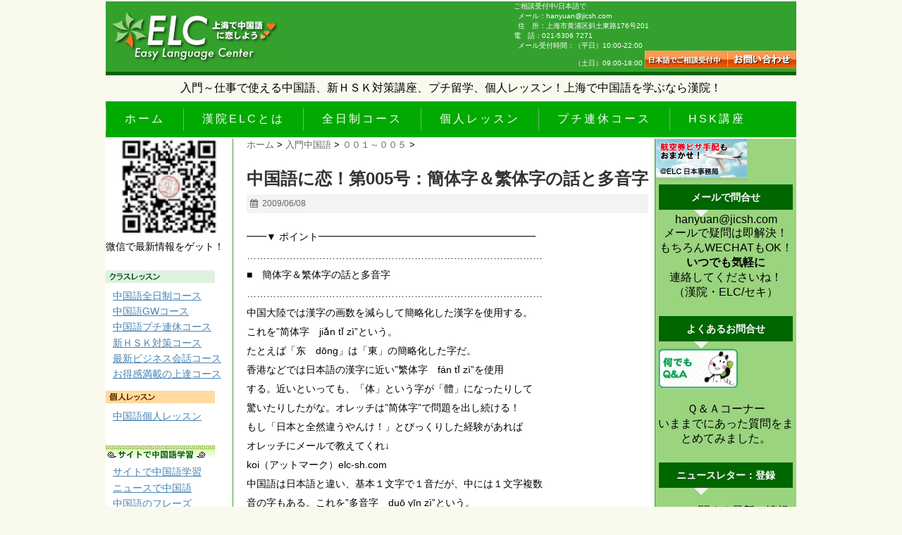

--- FILE ---
content_type: text/html; charset=UTF-8
request_url: https://ez-language.net/2009/06/005.html
body_size: 17115
content:
<!DOCTYPE html>
<!--[if lt IE 7]> <html class="ie6" dir="ltr" lang="zh-Hans"> <![endif]-->
<!--[if IE 7]> <html class="i7" dir="ltr" lang="zh-Hans"> <![endif]-->
<!--[if IE 8]> <html class="ie" dir="ltr" lang="zh-Hans"> <![endif]-->
<!--[if gt IE 8]><!--> <html dir="ltr" lang="zh-Hans"> <!--<![endif]-->
<head>
<meta charset="UTF-8" />
<meta name="viewport" content="width=device-width,initial-scale=1.0,user-scalable=no">
<meta name="format-detection" content="telephone=no" />
<title>
中国語に恋！第005号：簡体字＆繁体字の話と多音字 | 上海の中国語学校・漢院ELCで短期留学 HSK対策上海の中国語学校・漢院ELCで短期留学 HSK対策</title>
<link rel="stylesheet" href="https://ez-language.net/wp/wp-content/themes/stinger5ver20151005/css/normalize.css">
<link rel="stylesheet" href="https://ez-language.net/wp/wp-content/themes/ez-language/style.css" type="text/css" media="screen" />
<link rel="alternate" type="application/rss+xml" title="上海の中国語学校・漢院ELCで短期留学 HSK対策 RSS Feed" href="https://ez-language.net/feed" />
<link rel="pingback" href="https://ez-language.net/wp/xmlrpc.php" />
<link rel="shortcut icon" href="//favicon.ico" />
<link href="//netdna.bootstrapcdn.com/font-awesome/4.0.3/css/font-awesome.css" rel="stylesheet">
<!--[if lt IE 9]>
<script src="http://css3-mediaqueries-js.googlecode.com/svn/trunk/css3-mediaqueries.js"></script>
<script src="https://ez-language.net/wp/wp-content/themes/stinger5ver20151005/js/html5shiv.js"></script>
<![endif]-->

		<!-- All in One SEO 4.9.3 - aioseo.com -->
	<meta name="description" content="━━▼ ポイント━━━━━━━━━━━━━━━━━━━━━━ ………………………………………………………………" />
	<meta name="robots" content="max-image-preview:large" />
	<meta name="author" content="ezlang"/>
	<meta name="keywords" content="００１～００５" />
	<link rel="canonical" href="https://ez-language.net/2009/06/005.html" />
	<meta name="generator" content="All in One SEO (AIOSEO) 4.9.3" />
		<script type="application/ld+json" class="aioseo-schema">
			{"@context":"https:\/\/schema.org","@graph":[{"@type":"Article","@id":"https:\/\/ez-language.net\/2009\/06\/005.html#article","name":"\u4e2d\u56fd\u8a9e\u306b\u604b\uff01\u7b2c005\u53f7\uff1a\u7c21\u4f53\u5b57\uff06\u7e41\u4f53\u5b57\u306e\u8a71\u3068\u591a\u97f3\u5b57 | \u4e0a\u6d77\u306e\u4e2d\u56fd\u8a9e\u5b66\u6821\u30fb\u6f22\u9662ELC\u3067\u77ed\u671f\u7559\u5b66 HSK\u5bfe\u7b56","headline":"\u4e2d\u56fd\u8a9e\u306b\u604b\uff01\u7b2c005\u53f7\uff1a\u7c21\u4f53\u5b57\uff06\u7e41\u4f53\u5b57\u306e\u8a71\u3068\u591a\u97f3\u5b57","author":{"@id":"https:\/\/ez-language.net\/author\/ezlangadmin#author"},"publisher":{"@id":"https:\/\/ez-language.net\/#organization"},"datePublished":"2009-06-08T08:19:55+09:00","dateModified":"2009-06-08T08:19:55+09:00","inLanguage":"zh-CN","mainEntityOfPage":{"@id":"https:\/\/ez-language.net\/2009\/06\/005.html#webpage"},"isPartOf":{"@id":"https:\/\/ez-language.net\/2009\/06\/005.html#webpage"},"articleSection":"\uff10\uff10\uff11\uff5e\uff10\uff10\uff15"},{"@type":"BreadcrumbList","@id":"https:\/\/ez-language.net\/2009\/06\/005.html#breadcrumblist","itemListElement":[{"@type":"ListItem","@id":"https:\/\/ez-language.net#listItem","position":1,"name":"\u30db\u30fc\u30e0","item":"https:\/\/ez-language.net","nextItem":{"@type":"ListItem","@id":"https:\/\/ez-language.net\/category\/%e5%85%a5%e9%96%80%e4%b8%ad%e5%9b%bd%e8%aa%9e#listItem","name":"\u5165\u9580\u4e2d\u56fd\u8a9e"}},{"@type":"ListItem","@id":"https:\/\/ez-language.net\/category\/%e5%85%a5%e9%96%80%e4%b8%ad%e5%9b%bd%e8%aa%9e#listItem","position":2,"name":"\u5165\u9580\u4e2d\u56fd\u8a9e","item":"https:\/\/ez-language.net\/category\/%e5%85%a5%e9%96%80%e4%b8%ad%e5%9b%bd%e8%aa%9e","nextItem":{"@type":"ListItem","@id":"https:\/\/ez-language.net\/category\/%e5%85%a5%e9%96%80%e4%b8%ad%e5%9b%bd%e8%aa%9e\/cat106#listItem","name":"\uff10\uff10\uff11\uff5e\uff10\uff10\uff15"},"previousItem":{"@type":"ListItem","@id":"https:\/\/ez-language.net#listItem","name":"\u30db\u30fc\u30e0"}},{"@type":"ListItem","@id":"https:\/\/ez-language.net\/category\/%e5%85%a5%e9%96%80%e4%b8%ad%e5%9b%bd%e8%aa%9e\/cat106#listItem","position":3,"name":"\uff10\uff10\uff11\uff5e\uff10\uff10\uff15","item":"https:\/\/ez-language.net\/category\/%e5%85%a5%e9%96%80%e4%b8%ad%e5%9b%bd%e8%aa%9e\/cat106","nextItem":{"@type":"ListItem","@id":"https:\/\/ez-language.net\/2009\/06\/005.html#listItem","name":"\u4e2d\u56fd\u8a9e\u306b\u604b\uff01\u7b2c005\u53f7\uff1a\u7c21\u4f53\u5b57\uff06\u7e41\u4f53\u5b57\u306e\u8a71\u3068\u591a\u97f3\u5b57"},"previousItem":{"@type":"ListItem","@id":"https:\/\/ez-language.net\/category\/%e5%85%a5%e9%96%80%e4%b8%ad%e5%9b%bd%e8%aa%9e#listItem","name":"\u5165\u9580\u4e2d\u56fd\u8a9e"}},{"@type":"ListItem","@id":"https:\/\/ez-language.net\/2009\/06\/005.html#listItem","position":4,"name":"\u4e2d\u56fd\u8a9e\u306b\u604b\uff01\u7b2c005\u53f7\uff1a\u7c21\u4f53\u5b57\uff06\u7e41\u4f53\u5b57\u306e\u8a71\u3068\u591a\u97f3\u5b57","previousItem":{"@type":"ListItem","@id":"https:\/\/ez-language.net\/category\/%e5%85%a5%e9%96%80%e4%b8%ad%e5%9b%bd%e8%aa%9e\/cat106#listItem","name":"\uff10\uff10\uff11\uff5e\uff10\uff10\uff15"}}]},{"@type":"Organization","@id":"https:\/\/ez-language.net\/#organization","name":"\u4e0a\u6d77\u306e\u4e2d\u56fd\u8a9e\u5b66\u6821\u30fb\u6f22\u9662ELC\u3067\u77ed\u671f\u7559\u5b66 HSK\u5bfe\u7b56","description":"\u5165\u9580\u304b\u3089\u4ed5\u4e8b\u3067\u4f7f\u3048\u308b\u4e2d\u56fd\u8a9e\u3001\u65b0HSK\u5bfe\u7b56\u8b1b\u5ea7\u3001\u30d7\u30c1\u7559\u5b66\u3001\u500b\u4eba\u30ec\u30c3\u30b9\u30f3\uff01\u4e0a\u6d77\u3067\u4e2d\u56fd\u8a9e\u3092\u5b66\u3076\u306a\u3089\u6f22\u9662\uff01","url":"https:\/\/ez-language.net\/"},{"@type":"Person","@id":"https:\/\/ez-language.net\/author\/ezlangadmin#author","url":"https:\/\/ez-language.net\/author\/ezlangadmin","name":"ezlang"},{"@type":"WebPage","@id":"https:\/\/ez-language.net\/2009\/06\/005.html#webpage","url":"https:\/\/ez-language.net\/2009\/06\/005.html","name":"\u4e2d\u56fd\u8a9e\u306b\u604b\uff01\u7b2c005\u53f7\uff1a\u7c21\u4f53\u5b57\uff06\u7e41\u4f53\u5b57\u306e\u8a71\u3068\u591a\u97f3\u5b57 | \u4e0a\u6d77\u306e\u4e2d\u56fd\u8a9e\u5b66\u6821\u30fb\u6f22\u9662ELC\u3067\u77ed\u671f\u7559\u5b66 HSK\u5bfe\u7b56","description":"\u2501\u2501\u25bc \u30dd\u30a4\u30f3\u30c8\u2501\u2501\u2501\u2501\u2501\u2501\u2501\u2501\u2501\u2501\u2501\u2501\u2501\u2501\u2501\u2501\u2501\u2501\u2501\u2501\u2501\u2501 \u2026\u2026\u2026\u2026\u2026\u2026\u2026\u2026\u2026\u2026\u2026\u2026\u2026\u2026\u2026\u2026\u2026\u2026\u2026\u2026\u2026\u2026\u2026\u2026","inLanguage":"zh-CN","isPartOf":{"@id":"https:\/\/ez-language.net\/#website"},"breadcrumb":{"@id":"https:\/\/ez-language.net\/2009\/06\/005.html#breadcrumblist"},"author":{"@id":"https:\/\/ez-language.net\/author\/ezlangadmin#author"},"creator":{"@id":"https:\/\/ez-language.net\/author\/ezlangadmin#author"},"datePublished":"2009-06-08T08:19:55+09:00","dateModified":"2009-06-08T08:19:55+09:00"},{"@type":"WebSite","@id":"https:\/\/ez-language.net\/#website","url":"https:\/\/ez-language.net\/","name":"\u4e0a\u6d77\u306e\u4e2d\u56fd\u8a9e\u5b66\u6821\u30fb\u6f22\u9662ELC\u3067\u77ed\u671f\u7559\u5b66 HSK\u5bfe\u7b56","description":"\u5165\u9580\u304b\u3089\u4ed5\u4e8b\u3067\u4f7f\u3048\u308b\u4e2d\u56fd\u8a9e\u3001\u65b0HSK\u5bfe\u7b56\u8b1b\u5ea7\u3001\u30d7\u30c1\u7559\u5b66\u3001\u500b\u4eba\u30ec\u30c3\u30b9\u30f3\uff01\u4e0a\u6d77\u3067\u4e2d\u56fd\u8a9e\u3092\u5b66\u3076\u306a\u3089\u6f22\u9662\uff01","inLanguage":"zh-CN","publisher":{"@id":"https:\/\/ez-language.net\/#organization"}}]}
		</script>
		<!-- All in One SEO -->

<link rel='dns-prefetch' href='//ajax.googleapis.com' />
<link rel="alternate" title="oEmbed (JSON)" type="application/json+oembed" href="https://ez-language.net/wp-json/oembed/1.0/embed?url=https%3A%2F%2Fez-language.net%2F2009%2F06%2F005.html" />
<link rel="alternate" title="oEmbed (XML)" type="text/xml+oembed" href="https://ez-language.net/wp-json/oembed/1.0/embed?url=https%3A%2F%2Fez-language.net%2F2009%2F06%2F005.html&#038;format=xml" />
<style id='wp-img-auto-sizes-contain-inline-css' type='text/css'>
img:is([sizes=auto i],[sizes^="auto," i]){contain-intrinsic-size:3000px 1500px}
/*# sourceURL=wp-img-auto-sizes-contain-inline-css */
</style>
<style id='wp-emoji-styles-inline-css' type='text/css'>

	img.wp-smiley, img.emoji {
		display: inline !important;
		border: none !important;
		box-shadow: none !important;
		height: 1em !important;
		width: 1em !important;
		margin: 0 0.07em !important;
		vertical-align: -0.1em !important;
		background: none !important;
		padding: 0 !important;
	}
/*# sourceURL=wp-emoji-styles-inline-css */
</style>
<style id='wp-block-library-inline-css' type='text/css'>
:root{--wp-block-synced-color:#7a00df;--wp-block-synced-color--rgb:122,0,223;--wp-bound-block-color:var(--wp-block-synced-color);--wp-editor-canvas-background:#ddd;--wp-admin-theme-color:#007cba;--wp-admin-theme-color--rgb:0,124,186;--wp-admin-theme-color-darker-10:#006ba1;--wp-admin-theme-color-darker-10--rgb:0,107,160.5;--wp-admin-theme-color-darker-20:#005a87;--wp-admin-theme-color-darker-20--rgb:0,90,135;--wp-admin-border-width-focus:2px}@media (min-resolution:192dpi){:root{--wp-admin-border-width-focus:1.5px}}.wp-element-button{cursor:pointer}:root .has-very-light-gray-background-color{background-color:#eee}:root .has-very-dark-gray-background-color{background-color:#313131}:root .has-very-light-gray-color{color:#eee}:root .has-very-dark-gray-color{color:#313131}:root .has-vivid-green-cyan-to-vivid-cyan-blue-gradient-background{background:linear-gradient(135deg,#00d084,#0693e3)}:root .has-purple-crush-gradient-background{background:linear-gradient(135deg,#34e2e4,#4721fb 50%,#ab1dfe)}:root .has-hazy-dawn-gradient-background{background:linear-gradient(135deg,#faaca8,#dad0ec)}:root .has-subdued-olive-gradient-background{background:linear-gradient(135deg,#fafae1,#67a671)}:root .has-atomic-cream-gradient-background{background:linear-gradient(135deg,#fdd79a,#004a59)}:root .has-nightshade-gradient-background{background:linear-gradient(135deg,#330968,#31cdcf)}:root .has-midnight-gradient-background{background:linear-gradient(135deg,#020381,#2874fc)}:root{--wp--preset--font-size--normal:16px;--wp--preset--font-size--huge:42px}.has-regular-font-size{font-size:1em}.has-larger-font-size{font-size:2.625em}.has-normal-font-size{font-size:var(--wp--preset--font-size--normal)}.has-huge-font-size{font-size:var(--wp--preset--font-size--huge)}.has-text-align-center{text-align:center}.has-text-align-left{text-align:left}.has-text-align-right{text-align:right}.has-fit-text{white-space:nowrap!important}#end-resizable-editor-section{display:none}.aligncenter{clear:both}.items-justified-left{justify-content:flex-start}.items-justified-center{justify-content:center}.items-justified-right{justify-content:flex-end}.items-justified-space-between{justify-content:space-between}.screen-reader-text{border:0;clip-path:inset(50%);height:1px;margin:-1px;overflow:hidden;padding:0;position:absolute;width:1px;word-wrap:normal!important}.screen-reader-text:focus{background-color:#ddd;clip-path:none;color:#444;display:block;font-size:1em;height:auto;left:5px;line-height:normal;padding:15px 23px 14px;text-decoration:none;top:5px;width:auto;z-index:100000}html :where(.has-border-color){border-style:solid}html :where([style*=border-top-color]){border-top-style:solid}html :where([style*=border-right-color]){border-right-style:solid}html :where([style*=border-bottom-color]){border-bottom-style:solid}html :where([style*=border-left-color]){border-left-style:solid}html :where([style*=border-width]){border-style:solid}html :where([style*=border-top-width]){border-top-style:solid}html :where([style*=border-right-width]){border-right-style:solid}html :where([style*=border-bottom-width]){border-bottom-style:solid}html :where([style*=border-left-width]){border-left-style:solid}html :where(img[class*=wp-image-]){height:auto;max-width:100%}:where(figure){margin:0 0 1em}html :where(.is-position-sticky){--wp-admin--admin-bar--position-offset:var(--wp-admin--admin-bar--height,0px)}@media screen and (max-width:600px){html :where(.is-position-sticky){--wp-admin--admin-bar--position-offset:0px}}

/*# sourceURL=wp-block-library-inline-css */
</style><style id='global-styles-inline-css' type='text/css'>
:root{--wp--preset--aspect-ratio--square: 1;--wp--preset--aspect-ratio--4-3: 4/3;--wp--preset--aspect-ratio--3-4: 3/4;--wp--preset--aspect-ratio--3-2: 3/2;--wp--preset--aspect-ratio--2-3: 2/3;--wp--preset--aspect-ratio--16-9: 16/9;--wp--preset--aspect-ratio--9-16: 9/16;--wp--preset--color--black: #000000;--wp--preset--color--cyan-bluish-gray: #abb8c3;--wp--preset--color--white: #ffffff;--wp--preset--color--pale-pink: #f78da7;--wp--preset--color--vivid-red: #cf2e2e;--wp--preset--color--luminous-vivid-orange: #ff6900;--wp--preset--color--luminous-vivid-amber: #fcb900;--wp--preset--color--light-green-cyan: #7bdcb5;--wp--preset--color--vivid-green-cyan: #00d084;--wp--preset--color--pale-cyan-blue: #8ed1fc;--wp--preset--color--vivid-cyan-blue: #0693e3;--wp--preset--color--vivid-purple: #9b51e0;--wp--preset--gradient--vivid-cyan-blue-to-vivid-purple: linear-gradient(135deg,rgb(6,147,227) 0%,rgb(155,81,224) 100%);--wp--preset--gradient--light-green-cyan-to-vivid-green-cyan: linear-gradient(135deg,rgb(122,220,180) 0%,rgb(0,208,130) 100%);--wp--preset--gradient--luminous-vivid-amber-to-luminous-vivid-orange: linear-gradient(135deg,rgb(252,185,0) 0%,rgb(255,105,0) 100%);--wp--preset--gradient--luminous-vivid-orange-to-vivid-red: linear-gradient(135deg,rgb(255,105,0) 0%,rgb(207,46,46) 100%);--wp--preset--gradient--very-light-gray-to-cyan-bluish-gray: linear-gradient(135deg,rgb(238,238,238) 0%,rgb(169,184,195) 100%);--wp--preset--gradient--cool-to-warm-spectrum: linear-gradient(135deg,rgb(74,234,220) 0%,rgb(151,120,209) 20%,rgb(207,42,186) 40%,rgb(238,44,130) 60%,rgb(251,105,98) 80%,rgb(254,248,76) 100%);--wp--preset--gradient--blush-light-purple: linear-gradient(135deg,rgb(255,206,236) 0%,rgb(152,150,240) 100%);--wp--preset--gradient--blush-bordeaux: linear-gradient(135deg,rgb(254,205,165) 0%,rgb(254,45,45) 50%,rgb(107,0,62) 100%);--wp--preset--gradient--luminous-dusk: linear-gradient(135deg,rgb(255,203,112) 0%,rgb(199,81,192) 50%,rgb(65,88,208) 100%);--wp--preset--gradient--pale-ocean: linear-gradient(135deg,rgb(255,245,203) 0%,rgb(182,227,212) 50%,rgb(51,167,181) 100%);--wp--preset--gradient--electric-grass: linear-gradient(135deg,rgb(202,248,128) 0%,rgb(113,206,126) 100%);--wp--preset--gradient--midnight: linear-gradient(135deg,rgb(2,3,129) 0%,rgb(40,116,252) 100%);--wp--preset--font-size--small: 13px;--wp--preset--font-size--medium: 20px;--wp--preset--font-size--large: 36px;--wp--preset--font-size--x-large: 42px;--wp--preset--spacing--20: 0.44rem;--wp--preset--spacing--30: 0.67rem;--wp--preset--spacing--40: 1rem;--wp--preset--spacing--50: 1.5rem;--wp--preset--spacing--60: 2.25rem;--wp--preset--spacing--70: 3.38rem;--wp--preset--spacing--80: 5.06rem;--wp--preset--shadow--natural: 6px 6px 9px rgba(0, 0, 0, 0.2);--wp--preset--shadow--deep: 12px 12px 50px rgba(0, 0, 0, 0.4);--wp--preset--shadow--sharp: 6px 6px 0px rgba(0, 0, 0, 0.2);--wp--preset--shadow--outlined: 6px 6px 0px -3px rgb(255, 255, 255), 6px 6px rgb(0, 0, 0);--wp--preset--shadow--crisp: 6px 6px 0px rgb(0, 0, 0);}:where(.is-layout-flex){gap: 0.5em;}:where(.is-layout-grid){gap: 0.5em;}body .is-layout-flex{display: flex;}.is-layout-flex{flex-wrap: wrap;align-items: center;}.is-layout-flex > :is(*, div){margin: 0;}body .is-layout-grid{display: grid;}.is-layout-grid > :is(*, div){margin: 0;}:where(.wp-block-columns.is-layout-flex){gap: 2em;}:where(.wp-block-columns.is-layout-grid){gap: 2em;}:where(.wp-block-post-template.is-layout-flex){gap: 1.25em;}:where(.wp-block-post-template.is-layout-grid){gap: 1.25em;}.has-black-color{color: var(--wp--preset--color--black) !important;}.has-cyan-bluish-gray-color{color: var(--wp--preset--color--cyan-bluish-gray) !important;}.has-white-color{color: var(--wp--preset--color--white) !important;}.has-pale-pink-color{color: var(--wp--preset--color--pale-pink) !important;}.has-vivid-red-color{color: var(--wp--preset--color--vivid-red) !important;}.has-luminous-vivid-orange-color{color: var(--wp--preset--color--luminous-vivid-orange) !important;}.has-luminous-vivid-amber-color{color: var(--wp--preset--color--luminous-vivid-amber) !important;}.has-light-green-cyan-color{color: var(--wp--preset--color--light-green-cyan) !important;}.has-vivid-green-cyan-color{color: var(--wp--preset--color--vivid-green-cyan) !important;}.has-pale-cyan-blue-color{color: var(--wp--preset--color--pale-cyan-blue) !important;}.has-vivid-cyan-blue-color{color: var(--wp--preset--color--vivid-cyan-blue) !important;}.has-vivid-purple-color{color: var(--wp--preset--color--vivid-purple) !important;}.has-black-background-color{background-color: var(--wp--preset--color--black) !important;}.has-cyan-bluish-gray-background-color{background-color: var(--wp--preset--color--cyan-bluish-gray) !important;}.has-white-background-color{background-color: var(--wp--preset--color--white) !important;}.has-pale-pink-background-color{background-color: var(--wp--preset--color--pale-pink) !important;}.has-vivid-red-background-color{background-color: var(--wp--preset--color--vivid-red) !important;}.has-luminous-vivid-orange-background-color{background-color: var(--wp--preset--color--luminous-vivid-orange) !important;}.has-luminous-vivid-amber-background-color{background-color: var(--wp--preset--color--luminous-vivid-amber) !important;}.has-light-green-cyan-background-color{background-color: var(--wp--preset--color--light-green-cyan) !important;}.has-vivid-green-cyan-background-color{background-color: var(--wp--preset--color--vivid-green-cyan) !important;}.has-pale-cyan-blue-background-color{background-color: var(--wp--preset--color--pale-cyan-blue) !important;}.has-vivid-cyan-blue-background-color{background-color: var(--wp--preset--color--vivid-cyan-blue) !important;}.has-vivid-purple-background-color{background-color: var(--wp--preset--color--vivid-purple) !important;}.has-black-border-color{border-color: var(--wp--preset--color--black) !important;}.has-cyan-bluish-gray-border-color{border-color: var(--wp--preset--color--cyan-bluish-gray) !important;}.has-white-border-color{border-color: var(--wp--preset--color--white) !important;}.has-pale-pink-border-color{border-color: var(--wp--preset--color--pale-pink) !important;}.has-vivid-red-border-color{border-color: var(--wp--preset--color--vivid-red) !important;}.has-luminous-vivid-orange-border-color{border-color: var(--wp--preset--color--luminous-vivid-orange) !important;}.has-luminous-vivid-amber-border-color{border-color: var(--wp--preset--color--luminous-vivid-amber) !important;}.has-light-green-cyan-border-color{border-color: var(--wp--preset--color--light-green-cyan) !important;}.has-vivid-green-cyan-border-color{border-color: var(--wp--preset--color--vivid-green-cyan) !important;}.has-pale-cyan-blue-border-color{border-color: var(--wp--preset--color--pale-cyan-blue) !important;}.has-vivid-cyan-blue-border-color{border-color: var(--wp--preset--color--vivid-cyan-blue) !important;}.has-vivid-purple-border-color{border-color: var(--wp--preset--color--vivid-purple) !important;}.has-vivid-cyan-blue-to-vivid-purple-gradient-background{background: var(--wp--preset--gradient--vivid-cyan-blue-to-vivid-purple) !important;}.has-light-green-cyan-to-vivid-green-cyan-gradient-background{background: var(--wp--preset--gradient--light-green-cyan-to-vivid-green-cyan) !important;}.has-luminous-vivid-amber-to-luminous-vivid-orange-gradient-background{background: var(--wp--preset--gradient--luminous-vivid-amber-to-luminous-vivid-orange) !important;}.has-luminous-vivid-orange-to-vivid-red-gradient-background{background: var(--wp--preset--gradient--luminous-vivid-orange-to-vivid-red) !important;}.has-very-light-gray-to-cyan-bluish-gray-gradient-background{background: var(--wp--preset--gradient--very-light-gray-to-cyan-bluish-gray) !important;}.has-cool-to-warm-spectrum-gradient-background{background: var(--wp--preset--gradient--cool-to-warm-spectrum) !important;}.has-blush-light-purple-gradient-background{background: var(--wp--preset--gradient--blush-light-purple) !important;}.has-blush-bordeaux-gradient-background{background: var(--wp--preset--gradient--blush-bordeaux) !important;}.has-luminous-dusk-gradient-background{background: var(--wp--preset--gradient--luminous-dusk) !important;}.has-pale-ocean-gradient-background{background: var(--wp--preset--gradient--pale-ocean) !important;}.has-electric-grass-gradient-background{background: var(--wp--preset--gradient--electric-grass) !important;}.has-midnight-gradient-background{background: var(--wp--preset--gradient--midnight) !important;}.has-small-font-size{font-size: var(--wp--preset--font-size--small) !important;}.has-medium-font-size{font-size: var(--wp--preset--font-size--medium) !important;}.has-large-font-size{font-size: var(--wp--preset--font-size--large) !important;}.has-x-large-font-size{font-size: var(--wp--preset--font-size--x-large) !important;}
/*# sourceURL=global-styles-inline-css */
</style>

<style id='classic-theme-styles-inline-css' type='text/css'>
/*! This file is auto-generated */
.wp-block-button__link{color:#fff;background-color:#32373c;border-radius:9999px;box-shadow:none;text-decoration:none;padding:calc(.667em + 2px) calc(1.333em + 2px);font-size:1.125em}.wp-block-file__button{background:#32373c;color:#fff;text-decoration:none}
/*# sourceURL=/wp-includes/css/classic-themes.min.css */
</style>
<script type="text/javascript" src="https://ajax.googleapis.com/ajax/libs/jquery/1.11.1/jquery.min.js?ver=6.9" id="jquery-js"></script>
<link rel="https://api.w.org/" href="https://ez-language.net/wp-json/" /><link rel="alternate" title="JSON" type="application/json" href="https://ez-language.net/wp-json/wp/v2/posts/260" /><link rel='shortlink' href='https://ez-language.net/?p=260' />
<link rel="Shortcut Icon" type="image/x-icon" href="//ez-language.net/wp/wp-content/uploads/2015/11/favicon.ico" />
<style type="text/css">
/*グループ1
------------------------------------------------------------*/
/*ブログタイトル*/
header .sitename a {
 color: #1a1a1a;
}
/* メニュー */
nav li a {
 color: #1a1a1a;
}
/*キャプション */

header h1 {
 color: #1a1a1a;
}
header .descr {
 color: #1a1a1a;
}
/* アコーディオン */
#s-navi dt.trigger .op {
	color: #1a1a1a;
}
.acordion_tree li a {
	color: #1a1a1a;
}
/* サイド見出し */
aside h4 {
 color: #1a1a1a;
}
/* フッター文字 */
#footer,#footer .copy {
color: #1a1a1a;
}
/*グループ2
------------------------------------------------------------*/
/* 中見出し */
h2 {
 background: #f3f3f3;
 color: #1a1a1a;
}
h2:after {
 border-top: 10px solid #f3f3f3;
}
h2:before {
 border-top: 10px solid #f3f3f3;
}
/*小見出し*/
.post h3 {
 border-bottom: 1px #f3f3f3 dotted;
}
/* 記事タイトル下の線 */
.blogbox {
 border-top-color: #f3f3f3;
 border-bottom-color: #f3f3f3;
}
/* コメントボタン色 */
#comments input[type="submit"] {
background-color: #f3f3f3;
}
#comments input[type="submit"] {
color: #1a1a1a;
}
/*グループ3
------------------------------------------------------------*/
/* 記事タイトル下 */
.blogbox {
 background: #f3f3f3;
}
/*h4*/
.post h4{
background-color:#f3f3f3;
}
/* コメント */
#comments {
 background: #f3f3f3;
}
/* カレンダー曜日背景 */
#wp-calendar thead tr th {
 background: #f3f3f3;
}
/*グループ4
------------------------------------------------------------*/
/* RSSボタン */
.rssbox a {
	background-color: #87BF31;
}
/*グループ5
------------------------------------------------------------*/
/* 検索フォーム */
#s {
 background: #ccc;
}
#searchsubmit{
 background: #ccc;
}

</style>
<style type="text/css" id="custom-background-css">
body.custom-background { background-color: #f9f9ee; }
</style>
	</head>
<body class="wp-singular post-template-default single single-post postid-260 single-format-standard custom-background wp-theme-stinger5ver20151005 wp-child-theme-ez-language">
<!-- アコーディオン -->
<nav id="s-navi" class="pcnone">
  <dl class="acordion">
    <dt class="trigger">
      <p><span class="op"><i class="fa fa-bars"></i>&nbsp; MENU</span></p>
    </dt>
    <dd class="acordion_tree">
      <ul>
        <div class="menu-%e6%b7%ae%e6%b5%b7%e6%95%99%e5%ae%a4%e7%b4%b9%e4%bb%8b-container"><ul id="menu-%e6%b7%ae%e6%b5%b7%e6%95%99%e5%ae%a4%e7%b4%b9%e4%bb%8b" class="menu"><li id="menu-item-2019" class="menu-item menu-item-type-custom menu-item-object-custom menu-item-home menu-item-2019"><a href="https://ez-language.net/">ホーム</a></li>
<li id="menu-item-2021" class="menu-item menu-item-type-custom menu-item-object-custom menu-item-2021"><a href="https://ez-language.net/2015/03/easy_language_center.html">漢院ELCとは</a></li>
<li id="menu-item-2217" class="menu-item menu-item-type-taxonomy menu-item-object-category menu-item-2217"><a href="https://ez-language.net/category/%e4%b8%ad%e5%9b%bd%e8%aa%9e%e5%85%a8%e6%97%a5%e5%88%b6%e3%82%b3%e3%83%bc%e3%82%b9">全日制コース</a></li>
<li id="menu-item-2218" class="menu-item menu-item-type-taxonomy menu-item-object-category menu-item-2218"><a href="https://ez-language.net/category/%e4%b8%ad%e5%9b%bd%e8%aa%9e%e5%80%8b%e4%ba%ba%e3%83%ac%e3%83%83%e3%82%b9%e3%83%b3">個人レッスン</a></li>
<li id="menu-item-2219" class="menu-item menu-item-type-taxonomy menu-item-object-category menu-item-2219"><a href="https://ez-language.net/category/%e4%b8%ad%e5%9b%bd%e8%aa%9e%e3%83%97%e3%83%81%e9%80%a3%e4%bc%91%e3%82%b3%e3%83%bc%e3%82%b9">プチ連休コース</a></li>
<li id="menu-item-2220" class="menu-item menu-item-type-taxonomy menu-item-object-category menu-item-2220"><a href="https://ez-language.net/category/%e6%96%b0%ef%bd%88%ef%bd%93%ef%bd%8b%e5%af%be%e7%ad%96%e3%82%b3%e3%83%bc%e3%82%b9">HSK講座</a></li>
</ul></div>      </ul>
      <div class="clear"></div>
    </dd>
  </dl>
</nav>
<!-- /アコーディオン -->
<div id="wrapper">
<header>

<div id="header">
<div id="header_logo"><a href="https://ez-language.net/"><img src="//ez-language.net/img/logo_elc.gif" width="244" height="90" border="0" alt="漢院ELC 上海で中国語に恋しよう"></a></div>
      <table width="300" border="0" cellspacing="0" cellpadding="0" id="header_bn">
        <tbody><tr>
          <td><img src="//ez-language.net/img/header_01.gif" width="300" height="24" alt="ELC留学プログラム"></td>
        </tr>
        <tr>
          <td>
            <table width="300" border="0" cellspacing="0" cellpadding="0">
              <tbody><tr>
                <td width="20"><img src="//ez-language.net/img/spacer.gif" width="20" height="10" alt=""></td>
                <td width="119"><a href="http://elc-sh.com/" target="_blank"><img src="//ez-language.net/img/bn_elc_liuxie.gif" width="119" height="58" alt="プチ留学（上海）" border="0"></a></td>
                <td><img src="//ez-language.net/img/spacer.gif" width="20" height="10" alt=""></td>
                <td width="119"><a href="//ez-language.net/program/cat80/" target="_blank"><img alt="年末年始" src="//ez-language.net/wp/wp-content/uploads/2015/11/61d9901d1a568cd83e68c15229500a75.gif" width="119" height="58"></a></td>
                <td width="10"><img src="//ez-language.net/img/spacer.gif" width="20" height="10" alt=""></td>
              </tr>
            </tbody></table>
          </td>
        </tr>
        <tr>
          <td><img src="//ez-language.net/img/header_03.gif" width="300" height="8" alt=""></td>
        </tr>
      </tbody></table>
<div id="header_contact">
    ご相談受付中/日本語で<br>
    メール：hanyuan@jicsh.com<br>
    住　所：上海市黄浦区斜土東路176号201<br>
	電　話：021-5306 7271<br>
    メール受付時間：（平日）10:00-22:00<br>
    　　　　　　　　（土日）09:00-18:00
    <a href="//ez-language.net/contactform" target="_blank"><img src="//ez-language.net/img/bt_contact01.jpg" width="117" height="25" border="0" alt="日本語でご相談受付中" vspace="2"></a><a href="//ez-language.net/contactform" target="_blank"><img src="//ez-language.net/img/bt_contact02.jpg" width="98" height="25" border="0" alt="お問い合わせフォーム" vspace="2"></a>
</div>
</div>


	<div id="lead">入門～仕事で使える中国語、新ＨＳＫ対策講座、プチ留学、個人レッスン！上海で中国語を学ぶなら漢院！</div>

  <!--メニュー-->
  <nav class="smanone clearfix">
    <div class="menu-%e6%b7%ae%e6%b5%b7%e6%95%99%e5%ae%a4%e7%b4%b9%e4%bb%8b-container"><ul id="menu-%e6%b7%ae%e6%b5%b7%e6%95%99%e5%ae%a4%e7%b4%b9%e4%bb%8b-1" class="menu"><li class="menu-item menu-item-type-custom menu-item-object-custom menu-item-home menu-item-2019"><a href="https://ez-language.net/">ホーム</a></li>
<li class="menu-item menu-item-type-custom menu-item-object-custom menu-item-2021"><a href="https://ez-language.net/2015/03/easy_language_center.html">漢院ELCとは</a></li>
<li class="menu-item menu-item-type-taxonomy menu-item-object-category menu-item-2217"><a href="https://ez-language.net/category/%e4%b8%ad%e5%9b%bd%e8%aa%9e%e5%85%a8%e6%97%a5%e5%88%b6%e3%82%b3%e3%83%bc%e3%82%b9">全日制コース</a></li>
<li class="menu-item menu-item-type-taxonomy menu-item-object-category menu-item-2218"><a href="https://ez-language.net/category/%e4%b8%ad%e5%9b%bd%e8%aa%9e%e5%80%8b%e4%ba%ba%e3%83%ac%e3%83%83%e3%82%b9%e3%83%b3">個人レッスン</a></li>
<li class="menu-item menu-item-type-taxonomy menu-item-object-category menu-item-2219"><a href="https://ez-language.net/category/%e4%b8%ad%e5%9b%bd%e8%aa%9e%e3%83%97%e3%83%81%e9%80%a3%e4%bc%91%e3%82%b3%e3%83%bc%e3%82%b9">プチ連休コース</a></li>
<li class="menu-item menu-item-type-taxonomy menu-item-object-category menu-item-2220"><a href="https://ez-language.net/category/%e6%96%b0%ef%bd%88%ef%bd%93%ef%bd%8b%e5%af%be%e7%ad%96%e3%82%b3%e3%83%bc%e3%82%b9">HSK講座</a></li>
</ul></div>  </nav>

</header>

<div id="content" class="clearfix">
  <div id="contentInner">
    <main>
      <article>
        <div class="post"> 
          <!--ぱんくず -->
          <div id="breadcrumb">
            <div itemscope itemtype="http://data-vocabulary.org/Breadcrumb"> <a href="https://ez-language.net" itemprop="url"> <span itemprop="title">ホーム</span> </a> &gt; </div>
                                                                        <div itemscope itemtype="http://data-vocabulary.org/Breadcrumb"> <a href="https://ez-language.net/category/%e5%85%a5%e9%96%80%e4%b8%ad%e5%9b%bd%e8%aa%9e" itemprop="url"> <span itemprop="title">入門中国語</span> </a> &gt; </div>
                        <div itemscope itemtype="http://data-vocabulary.org/Breadcrumb"> <a href="https://ez-language.net/category/%e5%85%a5%e9%96%80%e4%b8%ad%e5%9b%bd%e8%aa%9e/cat106" itemprop="url"> <span itemprop="title">００１～００５</span> </a> &gt; </div>
                      </div>
          <!--/ ぱんくず --> 
          
          <!--ループ開始 -->
                    <h1 class="entry-title">
            中国語に恋！第005号：簡体字＆繁体字の話と多音字          </h1>
          <div class="blogbox">
            <p><span class="kdate"><i class="fa fa-calendar"></i>&nbsp;
              <time class="entry-date" datetime="2009-06-08T08:19:55+09:00">
                2009/06/08              </time>
              &nbsp;
                            </span> </p>
          </div>
          <p>━━▼ ポイント━━━━━━━━━━━━━━━━━━━━━━<br />
………………………………………………………………………………<br />
■　簡体字＆繁体字の話と多音字<br />
………………………………………………………………………………<br />
中国大陸では漢字の画数を減らして簡略化した漢字を使用する。<br />
これを”简体字　jiǎn tǐ zì”という。<br />
たとえば「东　dōng」は「東」の簡略化した字だ。<br />
香港などでは日本語の漢字に近い”繁体字　fán tǐ zì”を使用<br />
する。近いといっても、「体」という字が「體」になったりして<br />
驚いたりしたがな。オレッチは”简体字”で問題を出し続ける！<br />
もし「日本と全然違うやんけ！」とびっくりした経験があれば<br />
オレッチにメールで教えてくれ↓<br />
koi（アットマーク）elc-sh.com<br />
中国語は日本語と違い、基本１文字で１音だが、中には１文字複数<br />
音の字もある。これを”多音字　duō yīn zì”という。<br />
「行」という字は通常「xíng」と読み、動かないモノのとき「háng」<br />
と読む。<br />
動かないモノの例：行业　háng yè　職種、職業、業種、業界<br />
━━▼ 問題━━━━━━━━━━━━━━━━━━━━━━━━<br />
ピンインが間違っているものを選ぶんだ！<br />
Ａ．行动  xíng dòng　（名詞）　行動<br />
Ｂ．银行　yín xíng　（名詞）　銀行<br />
Ｃ．行为　xíng wéi　（名詞）　行為<br />
Ｄ．旅行  lǚ xíng　（名詞）　旅行<br />
&#8212;&#8212;&#8212;&#8212;&#8212;&#8212;&#8212;&#8212;&#8212;&#8212;&#8212;&#8212;&#8212;&#8212;&#8212;&#8212;&#8212;&#8212;&#8212;&#8212;<br />
ちゃんと考えてから↓の解答を見るんだ。<br />
わからなくても没问题。最初はみんな初心者だ。<br />
俺ももちろんわからなかった。<br />
━━▼ 解答━━━━━━━━━━━━━━━━━━━━━━━━<br />
答：Ｂ．银行　yín xíng　（名詞）　銀行<br />
━━▼ 解説━━━━━━━━━━━━━━━━━━━━━━━━<br />
というわけでＢ．は正しくは「yín háng」だ。</p>
                    <p class="tagst"><i class="fa fa-tags"></i>&nbsp;-
            <a href="https://ez-language.net/category/%e5%85%a5%e9%96%80%e4%b8%ad%e5%9b%bd%e8%aa%9e/cat106" rel="category tag">００１～００５</a>                      </p>
          <aside>
            <div style="padding:20px 0px;">
                                          <div class="smanone" style="padding-top:10px;">
                              </div>
                          </div>
            <div class="sns">
    <ul class="snsb clearfix">
      <li><a href="https://twitter.com/share" class="twitter-share-button" data-via="" data-size="large" data-count="none">Tweet</a>
<script>!function(d,s,id){var js,fjs=d.getElementsByTagName(s)[0],p=/^http:/.test(d.location)?'http':'https';if(!d.getElementById(id)){js=d.createElement(s);js.id=id;js.src=p+'://platform.twitter.com/widgets.js';fjs.parentNode.insertBefore(js,fjs);}}(document, 'script', 'twitter-wjs');</script>
</li>
      <li>
        <iframe src="https://www.facebook.com/plugins/like.php?href=https://ez-language.net/2009/06/005.html&amp;layout=box_count&amp;show_faces=false&amp;width=50&amp;action=like&amp;colorscheme=light&amp;height=62" scrolling="no" frameborder="0" style="border:none; overflow:hidden; width:70px; height:62px;" allowTransparency="true"></iframe>
      </li>
      <li><script type="text/javascript" src="https://apis.google.com/js/plusone.js"></script>
        <g:plusone size="tall" href="https://ez-language.net/2009/06/005.html"></g:plusone>
      </li>
      <li> <a href="https://b.hatena.ne.jp/entry/https://ez-language.net/2009/06/005.html" class="hatena-bookmark-button" data-hatena-bookmark-title="中国語に恋！第005号：簡体字＆繁体字の話と多音字｜上海の中国語学校・漢院ELCで短期留学 HSK対策" data-hatena-bookmark-layout="vertical" title="このエントリーをはてなブックマークに追加"><img src="https://b.st-hatena.com/images/entry-button/button-only.gif" alt="このエントリーをはてなブックマークに追加" width="20" height="20" style="border: none;" /></a><script type="text/javascript" src="https://b.st-hatena.com/js/bookmark_button.js" charset="utf-8" async="async"></script>
      </li>
    </ul>
  </div>
                        <!--ループ終了-->
            
                        
            <!-- 関連記事 -->
            <h3 class="point"><i class="fa fa-th-list"></i>&nbsp;  関連記事</h3>
            <div id="kanren">
                        <dl class="clearfix">
    <dt> <a href="https://ez-language.net/2009/06/0015w1h.html">
            <img src="/wp/wp-content/themes/ez-language/images/no-img.png" alt="no image" title="no image" width="100" height="100" />
            </a> </dt>
    <dd>
      <h5><a href="https://ez-language.net/2009/06/0015w1h.html">
        中国語に恋！第001号：中国語での5W1H        </a></h5>
      <div class="smanone">
        <p>━━▼ ポイント━━━━━━━━━━━━━━━━━━━━━━ ……………………… &#8230; </p>
      </div>
    </dd>
  </dl>
    <dl class="clearfix">
    <dt> <a href="https://ez-language.net/2009/06/003nng.html">
            <img src="/wp/wp-content/themes/ez-language/images/no-img.png" alt="no image" title="no image" width="100" height="100" />
            </a> </dt>
    <dd>
      <h5><a href="https://ez-language.net/2009/06/003nng.html">
        中国語に恋！第003号：「n」と「ng」のピンイン、発音/声調符号のポイント        </a></h5>
      <div class="smanone">
        <p>━━▼ ポイント━━━━━━━━━━━━━━━━━━━━━━ ……………………… &#8230; </p>
      </div>
    </dd>
  </dl>
    <dl class="clearfix">
    <dt> <a href="https://ez-language.net/2009/06/post_117.html">
            <img src="/wp/wp-content/themes/ez-language/images/no-img.png" alt="no image" title="no image" width="100" height="100" />
            </a> </dt>
    <dd>
      <h5><a href="https://ez-language.net/2009/06/post_117.html">
        中国語に恋！第００２号：第三声＋第三声→第二声＋第三声        </a></h5>
      <div class="smanone">
        <p>━━▼ ポイント━━━━━━━━━━━━━━━━━━━━━━ ……………………… &#8230; </p>
      </div>
    </dd>
  </dl>
    <dl class="clearfix">
    <dt> <a href="https://ez-language.net/2009/06/004.html">
            <img src="/wp/wp-content/themes/ez-language/images/no-img.png" alt="no image" title="no image" width="100" height="100" />
            </a> </dt>
    <dd>
      <h5><a href="https://ez-language.net/2009/06/004.html">
        中国語に恋！第004号：言葉に気持ちをこめよう        </a></h5>
      <div class="smanone">
        <p>━━▼ ポイント━━━━━━━━━━━━━━━━━━━━━━ ……………………… &#8230; </p>
      </div>
    </dd>
  </dl>
      </div>
            
            <!--ページナビ-->
            <div class="p-navi clearfix">
              <dl>
                                <dt>PREV </dt>
                <dd><a href="https://ez-language.net/2009/06/vol5.html">量詞の問題vol.5</a></dd>
                                                <dt>NEXT </dt>
                <dd><a href="https://ez-language.net/2009/06/vol4.html">量詞の問題vol.4</a></dd>
                              </dl>
            </div>
          </aside>
        </div>
        <!--/post--> 
      </article>
    </main>
    
    
    <div id="side">
<aside>

<div id="right">
    <a href="http://www.alphapoint.co.jp/international/china/index.html" target="_blank"><img src="//ez-language.net/img/bt_nihonjimukyoku.gif" alt="ＥＬＣ日本事務局" border="0"></a>

	<h2>メールで問合せ</h2>
	<div class="elc_cs">
	hanyuan@jicsh.com  <br>
	メールで疑問は即解決！<br>
	もちろんWECHATもOK！<br>
	<strong>いつでも気軽に</strong><br>
	連絡してくださいね！<br>（漢院・ELC/セキ）<br><br>
	</div>

    <h2>よくあるお問合せ</h2>
     <a href="/category/qa"><img src="//ez-language.net/img/bunner_qqaa.gif" width="120" height="60" border="0" alt="Ｑ＆Ａコーナー"></a><br>
    Ｑ＆Ａコーナー<br>
    いままでにあった質問をまとめてみました。<br><br>

    <div id="mailmag">
        <h2>ニュースレター：登録</h2>
        <br>
        HSKに関する最新の情報や、プログラムのご案内、役立つ一言中国語などをお送りします。<br>
        <a href="/category/%E9%81%8E%E5%8E%BB%E3%81%AE%E3%83%A1%E3%83%BC%E3%83%AB%E3%83%9E%E3%82%AC%E3%82%B8%E3%83%B3">＞＞過去のメルマガはこちら。</a>
        <form name="RegForm" method="post" action="https://www.mhai.jp/sys/regConfirm.php">
        <input type="hidden" name="cid" value="M605092">▼メールアドレス入力<br>
        <input type="text" name="email" size="16" maxlength="60">
        <br>＊入力は半角英数字<br>
        <input type="hidden" name="cid" value="M605092">お名前<br>
        <input type="text" name="name" size="16" maxlength="30">
        <input type="submit" name="exec" value=" 次へ ">
        </form>
        <a href="https://www.mhai.jp/sys/upd.php?cid=M605092" target="_blank">E-mail変更 </a>｜<a href="https://www.mhai.jp/sys/unreg.php?cid=M605092" target="_blank"> 解除 </a>
        <br><br>
        <h2>日刊ＨＳＫ：登録</h2>
        中国から産地直送！<br>
        毎日5分でＨＳＫ対策<br>
        4月から基礎文法も追加！<br>
        もう5000人がはじめています！<br>
        <form action="https://regist.mag2.com/reader/Magrdadd" method="POST">
        登録フォーム<br>
        <input type="hidden" name="magid" value="0000257519">
        <input type="text" name="rdemail" value="" size="16" maxlength="60">
        <input type="hidden" name="reg" value="hakkou">
        <input type="submit" value="登録">
        </form>

    </div>

    <a href="/category/%E5%8F%97%E8%AC%9B%E7%94%9F%E3%82%A4%E3%83%B3%E3%82%BF%E3%83%93%E3%83%A5%E3%83%BC"><img src="//ez-language.net/img/bunner_jukousei.gif" width="120" height="60" border="0" alt="受講生インタビュー"></a><br>
    受講生インタビュー<br>
    経験者は語る！やらせナシ！<br><br>

    <a href="/category/%E3%83%8B%E3%83%A5%E3%83%BC%E3%82%B9%E3%81%A7%E4%B8%AD%E5%9B%BD%E8%AA%9E" target="_blank"><img src="//ez-language.net/img/bunner_nomutetsu.gif" width="120" height="60" border="0" alt="ニュースで中国語"></a><br>
    ニュースで中国語<br>
    言葉は日々進化しています。ニュースから最新の中国語を学びましょう！<br><br>

</div>



  <div class="ad">
          </div>
  <!-- RSSボタンです -->
  <div class="rssbox"> <a href="https://ez-language.net/?feed=rss2"><i class="fa fa-rss-square"></i>&nbsp;購読する</a> </div>
  <!-- RSSボタンここまで -->
  <div id="search">
  <form method="get" id="searchform" action="https://ez-language.net/">
    <label class="hidden" for="s">
          </label>
    <input type="text" value=""  name="s" id="s" />
    <input type="image" src="https://ez-language.net/wp/wp-content/themes/stinger5ver20151005/images/search.png" alt="検索" id="searchsubmit"  value="Search" />
  </form>
</div>
<!-- /stinger --> 


  <div id="mybox">
    
		<ul><li>
		<h4 class="menu_underh2">近期文章</h4>
		<ul>
											<li>
					<a href="https://ez-language.net/2026/01/post-5652.html">3月｜漢院敦煌旅行のご案内</a>
									</li>
											<li>
					<a href="https://ez-language.net/2026/01/post-5649.html">第2期｜「以味为旅——云游中国」で粤菜と广東文化を学ぶ中国語グループレッスンが開講！</a>
									</li>
											<li>
					<a href="https://ez-language.net/2026/01/post-5636.html">2025年末年始コース × 2026新年会を開催された！</a>
									</li>
											<li>
					<a href="https://ez-language.net/2026/01/post-5561.html">2025年次 | 漢院イベントの総振り返り</a>
									</li>
											<li>
					<a href="https://ez-language.net/2025/12/post-5552.html">ベネッセの至宝的早期教育ツールで、0～8 歳年齢別啓蒙が超ラク</a>
									</li>
											<li>
					<a href="https://ez-language.net/2025/12/post-5540.html">【漢院周辺の美食——第2弾】東北麻辣烫、ねばねばのごまソースでいただく！</a>
									</li>
											<li>
					<a href="https://ez-language.net/2025/12/post-5530.html">2025上海マラソン——世界を走る、上海で繋がる</a>
									</li>
											<li>
					<a href="https://ez-language.net/2025/12/post-5527.html">【参加無料】「以味为旅——云游中国」で魯菜と山東文化を学ぶ中国語グループレッスンが開講！</a>
									</li>
											<li>
					<a href="https://ez-language.net/2025/11/post-5524.html">2025年末年始コース | 開講のご案内</a>
									</li>
											<li>
					<a href="https://ez-language.net/2025/11/post-5517.html">注目！『新HSK教程』が正式発表、「3等9級」体系が世界の中国語学習パスを刷新</a>
									</li>
					</ul>

		</li></ul><ul><li><h4 class="menu_underh2">归档</h4>
			<ul>
					<li><a href='https://ez-language.net/2026/01'>2026 年 1 月</a></li>
	<li><a href='https://ez-language.net/2025/12'>2025 年 12 月</a></li>
	<li><a href='https://ez-language.net/2025/11'>2025 年 11 月</a></li>
	<li><a href='https://ez-language.net/2025/10'>2025 年 10 月</a></li>
	<li><a href='https://ez-language.net/2025/09'>2025 年 9 月</a></li>
	<li><a href='https://ez-language.net/2025/08'>2025 年 8 月</a></li>
	<li><a href='https://ez-language.net/2025/07'>2025 年 7 月</a></li>
	<li><a href='https://ez-language.net/2025/06'>2025 年 6 月</a></li>
	<li><a href='https://ez-language.net/2025/05'>2025 年 5 月</a></li>
	<li><a href='https://ez-language.net/2025/04'>2025 年 4 月</a></li>
	<li><a href='https://ez-language.net/2025/03'>2025 年 3 月</a></li>
	<li><a href='https://ez-language.net/2025/02'>2025 年 2 月</a></li>
	<li><a href='https://ez-language.net/2025/01'>2025 年 1 月</a></li>
	<li><a href='https://ez-language.net/2024/12'>2024 年 12 月</a></li>
	<li><a href='https://ez-language.net/2024/11'>2024 年 11 月</a></li>
	<li><a href='https://ez-language.net/2024/09'>2024 年 9 月</a></li>
	<li><a href='https://ez-language.net/2024/08'>2024 年 8 月</a></li>
	<li><a href='https://ez-language.net/2024/07'>2024 年 7 月</a></li>
	<li><a href='https://ez-language.net/2024/06'>2024 年 6 月</a></li>
	<li><a href='https://ez-language.net/2024/05'>2024 年 5 月</a></li>
	<li><a href='https://ez-language.net/2024/04'>2024 年 4 月</a></li>
	<li><a href='https://ez-language.net/2024/03'>2024 年 3 月</a></li>
	<li><a href='https://ez-language.net/2024/02'>2024 年 2 月</a></li>
	<li><a href='https://ez-language.net/2024/01'>2024 年 1 月</a></li>
	<li><a href='https://ez-language.net/2023/12'>2023 年 12 月</a></li>
	<li><a href='https://ez-language.net/2023/11'>2023 年 11 月</a></li>
	<li><a href='https://ez-language.net/2023/10'>2023 年 10 月</a></li>
	<li><a href='https://ez-language.net/2023/09'>2023 年 9 月</a></li>
	<li><a href='https://ez-language.net/2023/08'>2023 年 8 月</a></li>
	<li><a href='https://ez-language.net/2023/07'>2023 年 7 月</a></li>
	<li><a href='https://ez-language.net/2023/06'>2023 年 6 月</a></li>
	<li><a href='https://ez-language.net/2023/05'>2023 年 5 月</a></li>
	<li><a href='https://ez-language.net/2023/04'>2023 年 4 月</a></li>
	<li><a href='https://ez-language.net/2023/03'>2023 年 3 月</a></li>
	<li><a href='https://ez-language.net/2023/02'>2023 年 2 月</a></li>
	<li><a href='https://ez-language.net/2023/01'>2023 年 1 月</a></li>
	<li><a href='https://ez-language.net/2022/12'>2022 年 12 月</a></li>
	<li><a href='https://ez-language.net/2022/11'>2022 年 11 月</a></li>
	<li><a href='https://ez-language.net/2022/10'>2022 年 10 月</a></li>
	<li><a href='https://ez-language.net/2022/09'>2022 年 9 月</a></li>
	<li><a href='https://ez-language.net/2022/08'>2022 年 8 月</a></li>
	<li><a href='https://ez-language.net/2022/07'>2022 年 7 月</a></li>
	<li><a href='https://ez-language.net/2022/06'>2022 年 6 月</a></li>
	<li><a href='https://ez-language.net/2022/05'>2022 年 5 月</a></li>
	<li><a href='https://ez-language.net/2022/04'>2022 年 4 月</a></li>
	<li><a href='https://ez-language.net/2022/03'>2022 年 3 月</a></li>
	<li><a href='https://ez-language.net/2022/02'>2022 年 2 月</a></li>
	<li><a href='https://ez-language.net/2022/01'>2022 年 1 月</a></li>
	<li><a href='https://ez-language.net/2021/12'>2021 年 12 月</a></li>
	<li><a href='https://ez-language.net/2021/11'>2021 年 11 月</a></li>
	<li><a href='https://ez-language.net/2021/10'>2021 年 10 月</a></li>
	<li><a href='https://ez-language.net/2021/09'>2021 年 9 月</a></li>
	<li><a href='https://ez-language.net/2021/08'>2021 年 8 月</a></li>
	<li><a href='https://ez-language.net/2021/07'>2021 年 7 月</a></li>
	<li><a href='https://ez-language.net/2021/06'>2021 年 6 月</a></li>
	<li><a href='https://ez-language.net/2021/05'>2021 年 5 月</a></li>
	<li><a href='https://ez-language.net/2021/04'>2021 年 4 月</a></li>
	<li><a href='https://ez-language.net/2021/03'>2021 年 3 月</a></li>
	<li><a href='https://ez-language.net/2021/02'>2021 年 2 月</a></li>
	<li><a href='https://ez-language.net/2021/01'>2021 年 1 月</a></li>
	<li><a href='https://ez-language.net/2020/12'>2020 年 12 月</a></li>
	<li><a href='https://ez-language.net/2020/11'>2020 年 11 月</a></li>
	<li><a href='https://ez-language.net/2020/10'>2020 年 10 月</a></li>
	<li><a href='https://ez-language.net/2020/09'>2020 年 9 月</a></li>
	<li><a href='https://ez-language.net/2020/08'>2020 年 8 月</a></li>
	<li><a href='https://ez-language.net/2020/07'>2020 年 7 月</a></li>
	<li><a href='https://ez-language.net/2020/06'>2020 年 6 月</a></li>
	<li><a href='https://ez-language.net/2020/05'>2020 年 5 月</a></li>
	<li><a href='https://ez-language.net/2020/04'>2020 年 4 月</a></li>
	<li><a href='https://ez-language.net/2020/03'>2020 年 3 月</a></li>
	<li><a href='https://ez-language.net/2020/02'>2020 年 2 月</a></li>
	<li><a href='https://ez-language.net/2019/12'>2019 年 12 月</a></li>
	<li><a href='https://ez-language.net/2019/11'>2019 年 11 月</a></li>
	<li><a href='https://ez-language.net/2019/10'>2019 年 10 月</a></li>
	<li><a href='https://ez-language.net/2019/09'>2019 年 9 月</a></li>
	<li><a href='https://ez-language.net/2019/08'>2019 年 8 月</a></li>
	<li><a href='https://ez-language.net/2019/07'>2019 年 7 月</a></li>
	<li><a href='https://ez-language.net/2019/06'>2019 年 6 月</a></li>
	<li><a href='https://ez-language.net/2019/05'>2019 年 5 月</a></li>
	<li><a href='https://ez-language.net/2019/04'>2019 年 4 月</a></li>
	<li><a href='https://ez-language.net/2019/03'>2019 年 3 月</a></li>
	<li><a href='https://ez-language.net/2019/02'>2019 年 2 月</a></li>
	<li><a href='https://ez-language.net/2019/01'>2019 年 1 月</a></li>
	<li><a href='https://ez-language.net/2018/12'>2018 年 12 月</a></li>
	<li><a href='https://ez-language.net/2018/11'>2018 年 11 月</a></li>
	<li><a href='https://ez-language.net/2018/10'>2018 年 10 月</a></li>
	<li><a href='https://ez-language.net/2018/09'>2018 年 9 月</a></li>
	<li><a href='https://ez-language.net/2018/08'>2018 年 8 月</a></li>
	<li><a href='https://ez-language.net/2018/07'>2018 年 7 月</a></li>
	<li><a href='https://ez-language.net/2018/06'>2018 年 6 月</a></li>
	<li><a href='https://ez-language.net/2018/05'>2018 年 5 月</a></li>
	<li><a href='https://ez-language.net/2018/04'>2018 年 4 月</a></li>
	<li><a href='https://ez-language.net/2018/03'>2018 年 3 月</a></li>
	<li><a href='https://ez-language.net/2018/02'>2018 年 2 月</a></li>
	<li><a href='https://ez-language.net/2018/01'>2018 年 1 月</a></li>
	<li><a href='https://ez-language.net/2017/12'>2017 年 12 月</a></li>
	<li><a href='https://ez-language.net/2017/11'>2017 年 11 月</a></li>
	<li><a href='https://ez-language.net/2017/10'>2017 年 10 月</a></li>
	<li><a href='https://ez-language.net/2017/09'>2017 年 9 月</a></li>
	<li><a href='https://ez-language.net/2017/08'>2017 年 8 月</a></li>
	<li><a href='https://ez-language.net/2017/07'>2017 年 7 月</a></li>
	<li><a href='https://ez-language.net/2017/06'>2017 年 6 月</a></li>
	<li><a href='https://ez-language.net/2017/05'>2017 年 5 月</a></li>
	<li><a href='https://ez-language.net/2017/04'>2017 年 4 月</a></li>
	<li><a href='https://ez-language.net/2017/03'>2017 年 3 月</a></li>
	<li><a href='https://ez-language.net/2017/02'>2017 年 2 月</a></li>
	<li><a href='https://ez-language.net/2017/01'>2017 年 1 月</a></li>
	<li><a href='https://ez-language.net/2016/12'>2016 年 12 月</a></li>
	<li><a href='https://ez-language.net/2016/11'>2016 年 11 月</a></li>
	<li><a href='https://ez-language.net/2016/10'>2016 年 10 月</a></li>
	<li><a href='https://ez-language.net/2016/09'>2016 年 9 月</a></li>
	<li><a href='https://ez-language.net/2016/08'>2016 年 8 月</a></li>
	<li><a href='https://ez-language.net/2016/07'>2016 年 7 月</a></li>
	<li><a href='https://ez-language.net/2016/06'>2016 年 6 月</a></li>
	<li><a href='https://ez-language.net/2016/05'>2016 年 5 月</a></li>
	<li><a href='https://ez-language.net/2016/04'>2016 年 4 月</a></li>
	<li><a href='https://ez-language.net/2016/03'>2016 年 3 月</a></li>
	<li><a href='https://ez-language.net/2016/02'>2016 年 2 月</a></li>
	<li><a href='https://ez-language.net/2016/01'>2016 年 1 月</a></li>
	<li><a href='https://ez-language.net/2015/12'>2015 年 12 月</a></li>
	<li><a href='https://ez-language.net/2015/11'>2015 年 11 月</a></li>
	<li><a href='https://ez-language.net/2015/10'>2015 年 10 月</a></li>
	<li><a href='https://ez-language.net/2015/09'>2015 年 9 月</a></li>
	<li><a href='https://ez-language.net/2015/08'>2015 年 8 月</a></li>
	<li><a href='https://ez-language.net/2015/07'>2015 年 7 月</a></li>
	<li><a href='https://ez-language.net/2015/06'>2015 年 6 月</a></li>
	<li><a href='https://ez-language.net/2015/05'>2015 年 5 月</a></li>
	<li><a href='https://ez-language.net/2015/04'>2015 年 4 月</a></li>
	<li><a href='https://ez-language.net/2015/03'>2015 年 3 月</a></li>
	<li><a href='https://ez-language.net/2015/02'>2015 年 2 月</a></li>
	<li><a href='https://ez-language.net/2015/01'>2015 年 1 月</a></li>
	<li><a href='https://ez-language.net/2014/12'>2014 年 12 月</a></li>
	<li><a href='https://ez-language.net/2014/11'>2014 年 11 月</a></li>
	<li><a href='https://ez-language.net/2014/10'>2014 年 10 月</a></li>
	<li><a href='https://ez-language.net/2014/09'>2014 年 9 月</a></li>
	<li><a href='https://ez-language.net/2014/08'>2014 年 8 月</a></li>
	<li><a href='https://ez-language.net/2014/07'>2014 年 7 月</a></li>
	<li><a href='https://ez-language.net/2014/06'>2014 年 6 月</a></li>
	<li><a href='https://ez-language.net/2014/05'>2014 年 5 月</a></li>
	<li><a href='https://ez-language.net/2014/04'>2014 年 4 月</a></li>
	<li><a href='https://ez-language.net/2014/03'>2014 年 3 月</a></li>
	<li><a href='https://ez-language.net/2014/02'>2014 年 2 月</a></li>
	<li><a href='https://ez-language.net/2014/01'>2014 年 1 月</a></li>
	<li><a href='https://ez-language.net/2013/12'>2013 年 12 月</a></li>
	<li><a href='https://ez-language.net/2013/11'>2013 年 11 月</a></li>
	<li><a href='https://ez-language.net/2013/10'>2013 年 10 月</a></li>
	<li><a href='https://ez-language.net/2013/09'>2013 年 9 月</a></li>
	<li><a href='https://ez-language.net/2013/08'>2013 年 8 月</a></li>
	<li><a href='https://ez-language.net/2013/07'>2013 年 7 月</a></li>
	<li><a href='https://ez-language.net/2013/06'>2013 年 6 月</a></li>
	<li><a href='https://ez-language.net/2013/05'>2013 年 5 月</a></li>
	<li><a href='https://ez-language.net/2013/04'>2013 年 4 月</a></li>
	<li><a href='https://ez-language.net/2013/03'>2013 年 3 月</a></li>
	<li><a href='https://ez-language.net/2013/02'>2013 年 2 月</a></li>
	<li><a href='https://ez-language.net/2013/01'>2013 年 1 月</a></li>
	<li><a href='https://ez-language.net/2012/12'>2012 年 12 月</a></li>
	<li><a href='https://ez-language.net/2012/11'>2012 年 11 月</a></li>
	<li><a href='https://ez-language.net/2012/10'>2012 年 10 月</a></li>
	<li><a href='https://ez-language.net/2012/09'>2012 年 9 月</a></li>
	<li><a href='https://ez-language.net/2012/08'>2012 年 8 月</a></li>
	<li><a href='https://ez-language.net/2012/07'>2012 年 7 月</a></li>
	<li><a href='https://ez-language.net/2012/06'>2012 年 6 月</a></li>
	<li><a href='https://ez-language.net/2012/05'>2012 年 5 月</a></li>
	<li><a href='https://ez-language.net/2012/04'>2012 年 4 月</a></li>
	<li><a href='https://ez-language.net/2012/03'>2012 年 3 月</a></li>
	<li><a href='https://ez-language.net/2012/02'>2012 年 2 月</a></li>
	<li><a href='https://ez-language.net/2012/01'>2012 年 1 月</a></li>
	<li><a href='https://ez-language.net/2011/12'>2011 年 12 月</a></li>
	<li><a href='https://ez-language.net/2011/11'>2011 年 11 月</a></li>
	<li><a href='https://ez-language.net/2011/10'>2011 年 10 月</a></li>
	<li><a href='https://ez-language.net/2011/09'>2011 年 9 月</a></li>
	<li><a href='https://ez-language.net/2011/08'>2011 年 8 月</a></li>
	<li><a href='https://ez-language.net/2011/07'>2011 年 7 月</a></li>
	<li><a href='https://ez-language.net/2011/06'>2011 年 6 月</a></li>
	<li><a href='https://ez-language.net/2011/05'>2011 年 5 月</a></li>
	<li><a href='https://ez-language.net/2011/04'>2011 年 4 月</a></li>
	<li><a href='https://ez-language.net/2011/03'>2011 年 3 月</a></li>
	<li><a href='https://ez-language.net/2011/02'>2011 年 2 月</a></li>
	<li><a href='https://ez-language.net/2011/01'>2011 年 1 月</a></li>
	<li><a href='https://ez-language.net/2010/12'>2010 年 12 月</a></li>
	<li><a href='https://ez-language.net/2010/11'>2010 年 11 月</a></li>
	<li><a href='https://ez-language.net/2010/10'>2010 年 10 月</a></li>
	<li><a href='https://ez-language.net/2010/09'>2010 年 9 月</a></li>
	<li><a href='https://ez-language.net/2010/08'>2010 年 8 月</a></li>
	<li><a href='https://ez-language.net/2010/07'>2010 年 7 月</a></li>
	<li><a href='https://ez-language.net/2010/06'>2010 年 6 月</a></li>
	<li><a href='https://ez-language.net/2010/05'>2010 年 5 月</a></li>
	<li><a href='https://ez-language.net/2010/04'>2010 年 4 月</a></li>
	<li><a href='https://ez-language.net/2010/03'>2010 年 3 月</a></li>
	<li><a href='https://ez-language.net/2010/02'>2010 年 2 月</a></li>
	<li><a href='https://ez-language.net/2010/01'>2010 年 1 月</a></li>
	<li><a href='https://ez-language.net/2009/12'>2009 年 12 月</a></li>
	<li><a href='https://ez-language.net/2009/11'>2009 年 11 月</a></li>
	<li><a href='https://ez-language.net/2009/10'>2009 年 10 月</a></li>
	<li><a href='https://ez-language.net/2009/09'>2009 年 9 月</a></li>
	<li><a href='https://ez-language.net/2009/08'>2009 年 8 月</a></li>
	<li><a href='https://ez-language.net/2009/07'>2009 年 7 月</a></li>
	<li><a href='https://ez-language.net/2009/06'>2009 年 6 月</a></li>
	<li><a href='https://ez-language.net/2009/05'>2009 年 5 月</a></li>
	<li><a href='https://ez-language.net/2009/04'>2009 年 4 月</a></li>
	<li><a href='https://ez-language.net/2009/03'>2009 年 3 月</a></li>
	<li><a href='https://ez-language.net/2009/02'>2009 年 2 月</a></li>
	<li><a href='https://ez-language.net/2009/01'>2009 年 1 月</a></li>
	<li><a href='https://ez-language.net/2008/12'>2008 年 12 月</a></li>
	<li><a href='https://ez-language.net/2008/11'>2008 年 11 月</a></li>
	<li><a href='https://ez-language.net/2008/10'>2008 年 10 月</a></li>
	<li><a href='https://ez-language.net/2008/09'>2008 年 9 月</a></li>
	<li><a href='https://ez-language.net/2008/08'>2008 年 8 月</a></li>
	<li><a href='https://ez-language.net/2008/07'>2008 年 7 月</a></li>
	<li><a href='https://ez-language.net/2008/06'>2008 年 6 月</a></li>
	<li><a href='https://ez-language.net/2008/05'>2008 年 5 月</a></li>
	<li><a href='https://ez-language.net/2008/04'>2008 年 4 月</a></li>
	<li><a href='https://ez-language.net/2008/03'>2008 年 3 月</a></li>
	<li><a href='https://ez-language.net/2008/02'>2008 年 2 月</a></li>
	<li><a href='https://ez-language.net/2008/01'>2008 年 1 月</a></li>
	<li><a href='https://ez-language.net/2007/12'>2007 年 12 月</a></li>
	<li><a href='https://ez-language.net/2007/11'>2007 年 11 月</a></li>
	<li><a href='https://ez-language.net/2007/10'>2007 年 10 月</a></li>
	<li><a href='https://ez-language.net/2007/09'>2007 年 9 月</a></li>
	<li><a href='https://ez-language.net/2007/08'>2007 年 8 月</a></li>
	<li><a href='https://ez-language.net/2007/07'>2007 年 7 月</a></li>
	<li><a href='https://ez-language.net/2007/06'>2007 年 6 月</a></li>
	<li><a href='https://ez-language.net/2007/05'>2007 年 5 月</a></li>
	<li><a href='https://ez-language.net/2007/04'>2007 年 4 月</a></li>
	<li><a href='https://ez-language.net/2007/03'>2007 年 3 月</a></li>
	<li><a href='https://ez-language.net/2007/02'>2007 年 2 月</a></li>
	<li><a href='https://ez-language.net/2006/12'>2006 年 12 月</a></li>
	<li><a href='https://ez-language.net/2006/11'>2006 年 11 月</a></li>
	<li><a href='https://ez-language.net/2006/10'>2006 年 10 月</a></li>
	<li><a href='https://ez-language.net/2006/09'>2006 年 9 月</a></li>
	<li><a href='https://ez-language.net/2006/08'>2006 年 8 月</a></li>
	<li><a href='https://ez-language.net/2006/06'>2006 年 6 月</a></li>
	<li><a href='https://ez-language.net/2006/05'>2006 年 5 月</a></li>
	<li><a href='https://ez-language.net/2006/04'>2006 年 4 月</a></li>
	<li><a href='https://ez-language.net/2006/03'>2006 年 3 月</a></li>
			</ul>

			</li></ul>  </div>


  <div id="scrollad">
      <!--ここにgoogleアドセンスコードを貼ると規約違反になるので注意して下さい-->

  </div>
</aside>
</div>
  </div>
  <!-- /#contentInner -->
  
  <div id="side2">

    <center>
    <img alt="weixin.jpg" src="/weixin-thumb.jpg" width="140" height="140">
    </center>
    <p>微信で最新情報をゲット！</p>

    <img src="/img/index_menu_china.jpg" width="155" height="18" alt="中国語全日制コース">
    <ul class="index_menu">
        <li><a href="/category/%E4%B8%AD%E5%9B%BD%E8%AA%9E%E5%85%A8%E6%97%A5%E5%88%B6%E3%82%B3%E3%83%BC%E3%82%B9">中国語全日制コース</a></li>
        <li><a href="/category/gw%E3%82%B4%E3%83%BC%E3%83%AB%E3%83%87%E3%83%B3%E3%82%A6%E3%82%A3%E3%83%BC%E3%82%AF%E4%B8%AD%E5%9B%BD%E8%AA%9E%E3%82%B3%E3%83%BC%E3%82%B9">中国語GWコース</a></li>
        <li><a href="/category/%E4%B8%AD%E5%9B%BD%E8%AA%9E%E3%83%97%E3%83%81%E9%80%A3%E4%BC%91%E3%82%B3%E3%83%BC%E3%82%B9">中国語プチ連休コース</a></li>
        <li><a href="/category/%E6%96%B0%EF%BD%88%EF%BD%93%EF%BD%8B%E5%AF%BE%E7%AD%96%E3%82%B3%E3%83%BC%E3%82%B9">新ＨＳＫ対策コース</a></li>
        <li><a href="/category/%E4%B8%AD%E5%9B%BD%E8%AA%9E%E3%83%93%E3%82%B8%E3%83%8D%E3%82%B9%E4%BC%9A%E8%A9%B1%E3%82%B3%E3%83%BC%E3%82%B9">最新ビジネス会話コース</a></li>
        <li><a href="/category/%E4%B8%AD%E5%9B%BD%E8%AA%9E%E7%94%9F%E6%B4%BB%E4%BC%9A%E8%A9%B1%E3%82%B3%E3%83%BC%E3%82%B9">お得感満載の上達コース</a></li>
    </ul>
    <img src="/img/kojin.jpg" width="155" height="18" alt="個人レッスン">
    <ul class="index_menu2">
        <li><a href="/category/%E4%B8%AD%E5%9B%BD%E8%AA%9E%E5%80%8B%E4%BA%BA%E3%83%AC%E3%83%83%E3%82%B9%E3%83%B3">中国語個人レッスン</a></li>
    </ul>

    <br>

    <img src="/img/index_menu_sight-chinese.gif" width="155" height="20" alt="サイトで中国語学習">
    <ul>
		    <li><a href="/category/%E3%82%B5%E3%82%A4%E3%83%88%E3%81%A7%E4%B8%AD%E5%9B%BD%E8%AA%9E%E5%AD%A6%E7%BF%92">サイトで中国語学習</a></li>
        <li><a href="/category/%E3%83%8B%E3%83%A5%E3%83%BC%E3%82%B9%E3%81%A7%E4%B8%AD%E5%9B%BD%E8%AA%9E">ニュースで中国語</a></li>
        <li><a href="/category/%E4%B8%AD%E5%9B%BD%E8%AA%9E%E3%83%95%E3%83%AC%E3%83%BC%E3%82%BA">中国語のフレーズ</a></li>
        <li><a href="/category/%E5%85%A5%E9%96%80%E4%B8%AD%E5%9B%BD%E8%AA%9E">入門中国語</a></li>
        <li><a href="/category/hsk%E3%81%AB%E6%8C%91%E6%88%A6">HSKに挑戦！</a></li>
        <li><a href="/category/%E6%97%A5%E5%88%8Ahsk">漢院ELCの中国語学習メルマガ</a></li>
        <li><a href="/category/hsk%E3%82%B9%E3%82%B1%E3%82%B8%E3%83%A5%E3%83%BC%E3%83%AB">新HSKスケジュール</a></li>
    </ul>

    <br>

    <h2>漢院ELCをご検討の方へ</h2>
    <ul>
        <li><a href="/category/%E7%95%99%E5%AD%A6%E3%81%99%E3%82%8B%EF%BC%93%E3%81%A4%E3%81%AE%E7%90%86%E7%94%B1">漢院ELCに留学する３つの理由</a></li>
        <li><a href="/category/%E5%8F%97%E8%AC%9B%E7%94%9F%E3%82%A4%E3%83%B3%E3%82%BF%E3%83%93%E3%83%A5%E3%83%BC">受講生インタビュー</a></li>
        <li><a href="/category/%E8%AA%B2%E5%A4%96%E4%B8%AD%E5%9B%BD%E8%AA%9E%E6%8E%88%E6%A5%AD">課外活動記録</a></li>
    </ul>

    <br>

    <img src="/img/index_menu_elc.gif" width="155" height="20" alt="漢院・情報紹介">
    <ul>
        <li><a href="/2015/01/post_69.html">淮海教室</a></li>
        <li><a href="/2015/03/post_252.html">教師＆スタッフ紹介</a></li>
        <li><a href="/2015/09/elc_11.html">宿泊施設</a></li>
    </ul>

    <br>

    <img src="/img/index_menu_contact.gif" width="155" height="20" alt="ELC申し込み">
    <ul>
        <li><a href="/2006/03/post_364.html">申し込みの流れ</a></li>
        <li><a href="/2010/10/post_171.html">クラスのレベル分け</a></li>
        <li><a href="/contactform" target="_blank">お問い合わせ</a></li>
    </ul>

    <br>

    <img src="/img/index_menu_sonota.gif" width="155" height="20" alt="ELCその他">
    <ul>
        <li><a href="/2013/01/post_378.html">相互リンク</a></li>
        <li><a href="/2006/09/post_73.html">おすすめブログ</a></li>
    </ul>

    <br>

    <h2>相互リンク募集中！</h2>
    トップページにリンクしていただける方や、業務提携していただける方は、この下の欄に相互リンクさせていただきます。
    <ul class="sogo_link">
		<li>●上海朝暘義塾<br><a href="http://www.sunnyeducation.cn/zixun/188.html" target="_blank">日本国際高校</a></li>
        <li>●無料で中国語学習のお手伝い<br><a href="http://hanaseru.net/" target="_blank">ハナせる中国</a></li>
        <li>●上海情報多彩満載！<br><a href="http://yousworld.com/marugoto/" target="_blank">まるごと上海</a></li>
        <li>●中国語と日本語を使った就職・転職<br><a href="http://www.chinajob.jp/" target="_blank">ちゃいなびワークス</a></li>
        <li>●素敵な就職のお手伝い<br><a href="http://kamome.cn/" target="_blank">カモメ中国転職</a></li>
        <li>●上海在住日本人による情報発信<br><a href="http://www.shvoice.com/" target="_blank">上海ヴォイス</a></li>
        <li>●関西発の航空券情報なら！<br><a href="http://www.his-j.com/kix/index.htm" target="_blank">HIS関西</a></li>
        <li>●中国に関する総合情報決定版<br><a href="http://searchina.ne.jp/" target="_blank">サーチナ中国情報局</a></li>
        <li>●上海旅行最新情報<br><a href="http://webchina.cc/" target="_blank">マオレック</a></li>
        <li>●東京で中国語検定なら<br><a href="http://www.glfrn.com/" target="_blank">チャイフロ東京</a></li>

    </ul>


</div>
</div>
<!-- /#content -->

<footer id="footer">
  <h3>
        中国語に恋！第005号：簡体字＆繁体字の話と多音字 | 上海の中国語学校・漢院ELCで短期留学 HSK対策      </h3>
  <p>
    入門から仕事で使える中国語、新HSK対策講座、プチ留学、個人レッスン！上海で中国語を学ぶなら漢院！  </p>
  <p class="copy">Copyright&copy;
    上海の中国語学校・漢院ELCで短期留学 HSK対策    ,
    2009    All Rights Reserved.</p>
</footer>
</div>
<!-- /#wrapper --> 
<!-- ページトップへ戻る -->
<div id="page-top"><a href="#wrapper" class="fa fa-angle-up"></a></div>
<!-- ページトップへ戻る　終わり -->


<script type="speculationrules">
{"prefetch":[{"source":"document","where":{"and":[{"href_matches":"/*"},{"not":{"href_matches":["/wp/wp-*.php","/wp/wp-admin/*","/wp/wp-content/uploads/*","/wp/wp-content/*","/wp/wp-content/plugins/*","/wp/wp-content/themes/ez-language/*","/wp/wp-content/themes/stinger5ver20151005/*","/*\\?(.+)"]}},{"not":{"selector_matches":"a[rel~=\"nofollow\"]"}},{"not":{"selector_matches":".no-prefetch, .no-prefetch a"}}]},"eagerness":"conservative"}]}
</script>
<script type="text/javascript" src="https://ez-language.net/wp/wp-content/plugins/unveil-lazy-load/js/jquery.optimum-lazy-load.min.js?ver=0.3.1" id="unveil-js"></script>
<script type="text/javascript" src="https://ez-language.net/wp/wp-content/themes/stinger5ver20151005/js/base.js?ver=6.9" id="base-js"></script>
<script type="text/javascript" src="https://ez-language.net/wp/wp-content/themes/stinger5ver20151005/js/scroll.js?ver=6.9" id="scroll-js"></script>
<script id="wp-emoji-settings" type="application/json">
{"baseUrl":"https://s.w.org/images/core/emoji/17.0.2/72x72/","ext":".png","svgUrl":"https://s.w.org/images/core/emoji/17.0.2/svg/","svgExt":".svg","source":{"concatemoji":"https://ez-language.net/wp/wp-includes/js/wp-emoji-release.min.js?ver=6.9"}}
</script>
<script type="module">
/* <![CDATA[ */
/*! This file is auto-generated */
const a=JSON.parse(document.getElementById("wp-emoji-settings").textContent),o=(window._wpemojiSettings=a,"wpEmojiSettingsSupports"),s=["flag","emoji"];function i(e){try{var t={supportTests:e,timestamp:(new Date).valueOf()};sessionStorage.setItem(o,JSON.stringify(t))}catch(e){}}function c(e,t,n){e.clearRect(0,0,e.canvas.width,e.canvas.height),e.fillText(t,0,0);t=new Uint32Array(e.getImageData(0,0,e.canvas.width,e.canvas.height).data);e.clearRect(0,0,e.canvas.width,e.canvas.height),e.fillText(n,0,0);const a=new Uint32Array(e.getImageData(0,0,e.canvas.width,e.canvas.height).data);return t.every((e,t)=>e===a[t])}function p(e,t){e.clearRect(0,0,e.canvas.width,e.canvas.height),e.fillText(t,0,0);var n=e.getImageData(16,16,1,1);for(let e=0;e<n.data.length;e++)if(0!==n.data[e])return!1;return!0}function u(e,t,n,a){switch(t){case"flag":return n(e,"\ud83c\udff3\ufe0f\u200d\u26a7\ufe0f","\ud83c\udff3\ufe0f\u200b\u26a7\ufe0f")?!1:!n(e,"\ud83c\udde8\ud83c\uddf6","\ud83c\udde8\u200b\ud83c\uddf6")&&!n(e,"\ud83c\udff4\udb40\udc67\udb40\udc62\udb40\udc65\udb40\udc6e\udb40\udc67\udb40\udc7f","\ud83c\udff4\u200b\udb40\udc67\u200b\udb40\udc62\u200b\udb40\udc65\u200b\udb40\udc6e\u200b\udb40\udc67\u200b\udb40\udc7f");case"emoji":return!a(e,"\ud83e\u1fac8")}return!1}function f(e,t,n,a){let r;const o=(r="undefined"!=typeof WorkerGlobalScope&&self instanceof WorkerGlobalScope?new OffscreenCanvas(300,150):document.createElement("canvas")).getContext("2d",{willReadFrequently:!0}),s=(o.textBaseline="top",o.font="600 32px Arial",{});return e.forEach(e=>{s[e]=t(o,e,n,a)}),s}function r(e){var t=document.createElement("script");t.src=e,t.defer=!0,document.head.appendChild(t)}a.supports={everything:!0,everythingExceptFlag:!0},new Promise(t=>{let n=function(){try{var e=JSON.parse(sessionStorage.getItem(o));if("object"==typeof e&&"number"==typeof e.timestamp&&(new Date).valueOf()<e.timestamp+604800&&"object"==typeof e.supportTests)return e.supportTests}catch(e){}return null}();if(!n){if("undefined"!=typeof Worker&&"undefined"!=typeof OffscreenCanvas&&"undefined"!=typeof URL&&URL.createObjectURL&&"undefined"!=typeof Blob)try{var e="postMessage("+f.toString()+"("+[JSON.stringify(s),u.toString(),c.toString(),p.toString()].join(",")+"));",a=new Blob([e],{type:"text/javascript"});const r=new Worker(URL.createObjectURL(a),{name:"wpTestEmojiSupports"});return void(r.onmessage=e=>{i(n=e.data),r.terminate(),t(n)})}catch(e){}i(n=f(s,u,c,p))}t(n)}).then(e=>{for(const n in e)a.supports[n]=e[n],a.supports.everything=a.supports.everything&&a.supports[n],"flag"!==n&&(a.supports.everythingExceptFlag=a.supports.everythingExceptFlag&&a.supports[n]);var t;a.supports.everythingExceptFlag=a.supports.everythingExceptFlag&&!a.supports.flag,a.supports.everything||((t=a.source||{}).concatemoji?r(t.concatemoji):t.wpemoji&&t.twemoji&&(r(t.twemoji),r(t.wpemoji)))});
//# sourceURL=https://ez-language.net/wp/wp-includes/js/wp-emoji-loader.min.js
/* ]]> */
</script>

<script>
  (function(i,s,o,g,r,a,m){i['GoogleAnalyticsObject']=r;i[r]=i[r]||function(){
  (i[r].q=i[r].q||[]).push(arguments)},i[r].l=1*new Date();a=s.createElement(o),
  m=s.getElementsByTagName(o)[0];a.async=1;a.src=g;m.parentNode.insertBefore(a,m)
  })(window,document,'script','//www.google-analytics.com/analytics.js','ga');

  ga('create', 'UA-65160183-4', 'auto');
  ga('send', 'pageview');

</script>
</body></html>

--- FILE ---
content_type: text/html; charset=utf-8
request_url: https://accounts.google.com/o/oauth2/postmessageRelay?parent=https%3A%2F%2Fez-language.net&jsh=m%3B%2F_%2Fscs%2Fabc-static%2F_%2Fjs%2Fk%3Dgapi.lb.en.2kN9-TZiXrM.O%2Fd%3D1%2Frs%3DAHpOoo_B4hu0FeWRuWHfxnZ3V0WubwN7Qw%2Fm%3D__features__
body_size: 159
content:
<!DOCTYPE html><html><head><title></title><meta http-equiv="content-type" content="text/html; charset=utf-8"><meta http-equiv="X-UA-Compatible" content="IE=edge"><meta name="viewport" content="width=device-width, initial-scale=1, minimum-scale=1, maximum-scale=1, user-scalable=0"><script src='https://ssl.gstatic.com/accounts/o/2580342461-postmessagerelay.js' nonce="tg7opDiabdMPjcszXTjhqA"></script></head><body><script type="text/javascript" src="https://apis.google.com/js/rpc:shindig_random.js?onload=init" nonce="tg7opDiabdMPjcszXTjhqA"></script></body></html>

--- FILE ---
content_type: text/plain
request_url: https://www.google-analytics.com/j/collect?v=1&_v=j102&a=610167762&t=pageview&_s=1&dl=https%3A%2F%2Fez-language.net%2F2009%2F06%2F005.html&ul=en-us%40posix&dt=%E4%B8%AD%E5%9B%BD%E8%AA%9E%E3%81%AB%E6%81%8B%EF%BC%81%E7%AC%AC005%E5%8F%B7%EF%BC%9A%E7%B0%A1%E4%BD%93%E5%AD%97%EF%BC%86%E7%B9%81%E4%BD%93%E5%AD%97%E3%81%AE%E8%A9%B1%E3%81%A8%E5%A4%9A%E9%9F%B3%E5%AD%97%20%7C%20%E4%B8%8A%E6%B5%B7%E3%81%AE%E4%B8%AD%E5%9B%BD%E8%AA%9E%E5%AD%A6%E6%A0%A1%E3%83%BB%E6%BC%A2%E9%99%A2ELC%E3%81%A7%E7%9F%AD%E6%9C%9F%E7%95%99%E5%AD%A6%20HSK%E5%AF%BE%E7%AD%96%E4%B8%8A%E6%B5%B7%E3%81%AE%E4%B8%AD%E5%9B%BD%E8%AA%9E%E5%AD%A6%E6%A0%A1%E3%83%BB%E6%BC%A2%E9%99%A2ELC%E3%81%A7%E7%9F%AD%E6%9C%9F%E7%95%99%E5%AD%A6%20HSK%E5%AF%BE%E7%AD%96&sr=1280x720&vp=1280x720&_u=IEBAAEABAAAAACAAI~&jid=134669956&gjid=58885472&cid=682486547.1769211115&tid=UA-65160183-4&_gid=1706839051.1769211115&_r=1&_slc=1&z=7035323
body_size: -450
content:
2,cG-1Q06CST926